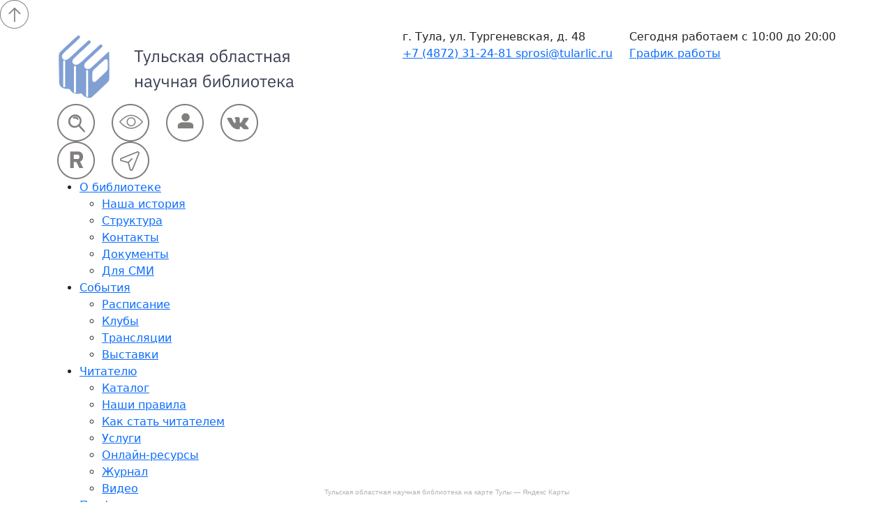

--- FILE ---
content_type: text/html; charset=UTF-8
request_url: https://tulaonb.ru/contacts/
body_size: 9262
content:



<!doctype html>
<html lang="ru">
<head>
	<title>
        Контакты    </title>
	<meta http-equiv="Content-Type" content="text/html; charset=UTF-8" />
<link href="https://cdn.jsdelivr.net/npm/bootstrap@5.0.2/dist/css/bootstrap.min.css" type="text/css"  rel="stylesheet" />
<link href="//cdn.jsdelivr.net/npm/slick-carousel@1.8.1/slick/slick.css" type="text/css"  rel="stylesheet" />
<link href="/bitrix/cache/css/s8/tulaonb/template_83a7dd31e0d4add587475ad15c6e9c9d/template_83a7dd31e0d4add587475ad15c6e9c9d_v1.css?1766722479106201" type="text/css"  data-template-style="true" rel="stylesheet" />
<script type="text/javascript">if(!window.BX)window.BX={};if(!window.BX.message)window.BX.message=function(mess){if(typeof mess==='object'){for(let i in mess) {BX.message[i]=mess[i];} return true;}};</script>
<script type="text/javascript">(window.BX||top.BX).message({'JS_CORE_LOADING':'Загрузка...','JS_CORE_NO_DATA':'- Нет данных -','JS_CORE_WINDOW_CLOSE':'Закрыть','JS_CORE_WINDOW_EXPAND':'Развернуть','JS_CORE_WINDOW_NARROW':'Свернуть в окно','JS_CORE_WINDOW_SAVE':'Сохранить','JS_CORE_WINDOW_CANCEL':'Отменить','JS_CORE_WINDOW_CONTINUE':'Продолжить','JS_CORE_H':'ч','JS_CORE_M':'м','JS_CORE_S':'с','JSADM_AI_HIDE_EXTRA':'Скрыть лишние','JSADM_AI_ALL_NOTIF':'Показать все','JSADM_AUTH_REQ':'Требуется авторизация!','JS_CORE_WINDOW_AUTH':'Войти','JS_CORE_IMAGE_FULL':'Полный размер'});</script>

<script type="text/javascript" src="/bitrix/js/main/core/core.js?1674475592488191"></script>

<script>BX.setJSList(['/bitrix/js/main/core/core_ajax.js','/bitrix/js/main/core/core_promise.js','/bitrix/js/main/polyfill/promise/js/promise.js','/bitrix/js/main/loadext/loadext.js','/bitrix/js/main/loadext/extension.js','/bitrix/js/main/polyfill/promise/js/promise.js','/bitrix/js/main/polyfill/find/js/find.js','/bitrix/js/main/polyfill/includes/js/includes.js','/bitrix/js/main/polyfill/matches/js/matches.js','/bitrix/js/ui/polyfill/closest/js/closest.js','/bitrix/js/main/polyfill/fill/main.polyfill.fill.js','/bitrix/js/main/polyfill/find/js/find.js','/bitrix/js/main/polyfill/matches/js/matches.js','/bitrix/js/main/polyfill/core/dist/polyfill.bundle.js','/bitrix/js/main/core/core.js','/bitrix/js/main/polyfill/intersectionobserver/js/intersectionobserver.js','/bitrix/js/main/lazyload/dist/lazyload.bundle.js','/bitrix/js/main/polyfill/core/dist/polyfill.bundle.js','/bitrix/js/main/parambag/dist/parambag.bundle.js']);
BX.setCSSList(['/bitrix/js/main/lazyload/dist/lazyload.bundle.css','/bitrix/js/main/parambag/dist/parambag.bundle.css']);</script>
<script type="text/javascript">(window.BX||top.BX).message({'LANGUAGE_ID':'ru','FORMAT_DATE':'DD.MM.YYYY','FORMAT_DATETIME':'DD.MM.YYYY HH:MI:SS','COOKIE_PREFIX':'BITRIX_SM','SERVER_TZ_OFFSET':'10800','UTF_MODE':'Y','SITE_ID':'s8','SITE_DIR':'/','USER_ID':'','SERVER_TIME':'1768823036','USER_TZ_OFFSET':'0','USER_TZ_AUTO':'Y','bitrix_sessid':'b79aa6b0b0892492fd5da03880c395ea'});</script>


<script type="text/javascript" src="https://cdn.jsdelivr.net/npm/bootstrap@5.0.2/dist/js/bootstrap.bundle.min.js"></script>
<script type="text/javascript">BX.setCSSList(['/local/templates/tulaonb/css/style.css','/local/templates/tulaonb/css/select.css','/local/templates/tulaonb/css/custom.css','/local/templates/tulaonb/css/style-sm.css','/local/templates/tulaonb/components/bitrix/search.page/search/style.css','/local/templates/tulaonb/components/bitrix/search.page/search-exah/style.css']);</script>
<link rel="shortcut icon" href="/favicon.svg">
<meta charset="utf-8">
<meta name="viewport" content="width=device-width, initial-scale=1.0">
<meta http-equiv="X-UA-Compatible" content="IE=edge">
<meta name="proculture-verification" content="95ff1248f0c5e2720a056619ad79356b" />



<script type="text/javascript" src="/local/templates/tulaonb/js/jquery.js?172546842795957"></script>
<script type="text/javascript" src="/local/templates/tulaonb/components/bitrix/search.page/search/script.js?1666877185409"></script>
<script type="text/javascript" src="/local/templates/tulaonb/components/bitrix/search.page/search-exah/script.js?1676402123221"></script>
<script type="text/javascript">var _ba = _ba || []; _ba.push(["aid", "cce5eef3dbdc5132fe20a7eea8c47e0e"]); _ba.push(["host", "tulaonb.ru"]); (function() {var ba = document.createElement("script"); ba.type = "text/javascript"; ba.async = true;ba.src = (document.location.protocol == "https:" ? "https://" : "http://") + "bitrix.info/ba.js";var s = document.getElementsByTagName("script")[0];s.parentNode.insertBefore(ba, s);})();</script>



<!-- Yandex.Metrika counter -->
<script type="text/javascript">
   (function(m,e,t,r,i,k,a){m[i]=m[i]||function(){(m[i].a=m[i].a||[]).push(arguments)};
   m[i].l=1*new Date();
   for (var j = 0; j < document.scripts.length; j++) {if (document.scripts[j].src === r) { return; }}
   k=e.createElement(t),a=e.getElementsByTagName(t)[0],k.async=1,k.src=r,a.parentNode.insertBefore(k,a)})
   (window, document, "script", "https://mc.yandex.ru/metrika/tag.js", "ym");

   ym(98857653, "init", {
            clickmap:true,
            trackLinks:true,
            accurateTrackBounce:true,
            webvisor:true
        });
		
   ym(99504019, "init", {
        clickmap:true,
        trackLinks:true,
        accurateTrackBounce:true,
        webvisor:true
   });
</script>

<noscript>
	<div>
		<img src="https://mc.yandex.ru/watch/98857653" style="position:absolute; left:-9999px;" alt="" />
		<img src="https://mc.yandex.ru/watch/99504019" style="position:absolute; left:-9999px;" alt="" />
	</div>
</noscript>

</head>

<body>
	
<script async src="https://culturaltracking.ru/static/js/spxl.js?pixelId=21060" data-pixel-id="21060"></script>
	
	<div id="topNubex"><img src="/local/templates/tulaonb/images/up.png" width="41px" height="41px" /></div>
	<div class="d-flex d-lg-none">
		<ul id="mobil-menu">
			<a href="/">
				<li>Главная страница</li>
			</a>
			<a href="#">
				<li>Поиск</li>
			</a>
			<a href="#">
				<li>Специальный режим</li>
			</a>
			<a href="#">
				<li>Личный кабинет</li>
			</a>
			<a href="https://vk.com/tulaonb" target="_blank">
				<li>ВКонтакте</li>
			</a>
		</ul>
	</div>
	<header>
		<div class="container">
			<div class="row">
				<div class="col header_logo">
				<a href="/"><img src="/local/templates/tulaonb/images/header-logo-v2.png"></a>				</div>
				<div class="col-auto padding-top-10 header_info d-none d-lg-block">

					<div class="header__contact">
						<div class="row">
							<div class="col-auto">
								<div class="header__contact-col">
									<div class="header__contact-label">г. Тула, ул. Тургеневская, д. 48</div>
									<div>
										<a class="header__contact-phone" href="tel:+7 (4872) 31-24-81">
											+7 (4872) 31-24-81										</a>
										<a href="mailto:sprosi@tularlic.ru">
											sprosi@tularlic.ru										</a>
									</div>
								</div>
							</div>
							<div class="col-auto">
								<div class="header__contact-col">
									<div class="header__contact-label">
										Сегодня работаем с 10:00 до 20:00									</div>
									<div><a href="#" data-bs-toggle="modal" data-bs-target="#graphic-model">График работы</a></div>
								</div>
							</div>
						</div>
					</div>
				</div>
				<div class="col-xl-4 col-lg-2 header_menu d-flex flex-row-reverse d-none d-lg-flex">
					<div class="row">
						<div class="col-auto social-link"><a href="#search-modal" data-bs-toggle="modal" data-type="search-link-modal" data-bs-target="#search-modal"><img src="/local/templates/tulaonb/images/header_search.png"></a></div>
						<div class="col-auto social-link"><a href="?special_version=Y"><img src="/local/templates/tulaonb/images/header_eyes.png"></a></div>
						<div class="col-auto social-link"><a href="/"><img src="/local/templates/tulaonb/images/header_lk.png"></a></div>
						<div class="col-auto social-link"><a href="https://vk.com/tulaonb" target="_blank"><img src="/local/templates/tulaonb/images/header_vk.png"></a></div>
						<div class="col-auto social-link"><a href="https://rutube.ru/channel/23922760/" target="_blank"><img src="/local/templates/tulaonb/images/footer-social-rutube.png"></a></div>
						<div class="col-auto social-link"><a href="https://t.me/tulaonb" target="_blank"><img src="/local/templates/tulaonb/images/footer-social-tg.png"></a></div>
					</div>
				</div>
				<div class="col-auto mobile-menu d-flex d-lg-none">
					<div class="row">
						<div class="col-auto"><a href="?special_version=Y"><img src="/local/templates/tulaonb/images/header_eyes.png"></a></div>
						<button class="col-auto navigation toggle-hamburger toggle-hamburger__animx" data-bs-toggle="modal"
							data-bs-target="#menu-modal">
							<span>menu toggle</span>
						</button>
					</div>
				</div>
			</div>

			<div class="modal fade" id="graphic-model" tabindex="-1" aria-labelledby="exampleModalLabel" aria-hidden="true">
    <div class="modal-dialog modal-xl">
        <div class="modal-content">
            <div class="modal-header">
                <h5 class="modal-title Mont_Demo" id="exampleModalLabel" style="color:#252543">График работы</h5>
                <button type="button" class="btn-close" data-bs-dismiss="modal" aria-label="Close"></button>
            </div>
            <div class="modal-body">
				<p class='IBM_Plex_Sans' style='color:#252543'><b>пн–пт:</b> Сегодня с 10:00 до 20:00</p><p class='IBM_Plex_Sans' style='color:#252543'><b>сб–вс:</b> с 10:00 до 18:00</p>			</div>
            <div style="display: flex; justify-content: center;">
                <a type="button" style="width: 302px;height: 50px; text-decoration: none; text-align: center;"
                   class="slider_menu-item" data-bs-dismiss="modal" aria-label="Close">Хорошо, спасибо</a>
            </div>
        </div>
    </div>
</div>
		</div>
	</header>
	<div class="header_menu-blue">
		<div class="container">
			<div class="row d-none d-lg-flex">


				

<div class="col-12">
<div class="main-menu">
    <ul class="main-menu__ul">

	
	
        
					<li class="main-menu__parent"><a href="javascript:void(0);" class="root-item">О библиотеке</a>
				<ul class="main-menu__sub">
		
	
	
	
	
		
							<li><a href="/history/">Наша история</a></li>
			
		
	
	
	
	
		
							<li><a href="/structure/">Структура</a></li>
			
		
	
	
	
	
		
							<li class="item-selected"><a href="/contacts/">Контакты</a></li>
			
		
	
	
	
	
		
							<li><a href="https://tularlic.ru/about/">Документы</a></li>
			
		
	
	
	
	
		
							<li><a href="/for-press/">Для СМИ</a></li>
			
		
	
	
			</ul></li>	
	
        
					<li class="main-menu__parent"><a href="javascript:void(0);" class="root-item">События</a>
				<ul class="main-menu__sub">
		
	
	
	
	
		
							<li><a href="/events/schedule/">Расписание</a></li>
			
		
	
	
	
	
		
							<li><a href="/clubs/">Клубы</a></li>
			
		
	
	
	
	
		
							<li><a href="/video/">Трансляции</a></li>
			
		
	
	
	
	
		
							<li><a href="/events/exhibitions/">Выставки</a></li>
			
		
	
	
			</ul></li>	
	
        
					<li class="main-menu__parent"><a href="/for-reader/" class="root-item">Читателю</a>
				<ul class="main-menu__sub">
		
	
	
	
	
		
							<li><a href="http://opac.tularlic.ru/wlib/">Каталог</a></li>
			
		
	
	
	
	
		
							<li><a href="/for-reader/our-rules/">Наши правила</a></li>
			
		
	
	
	
	
		
							<li><a href="/for-reader/">Как стать читателем</a></li>
			
		
	
	
	
	
		
							<li><a href="/for-reader/services/">Услуги</a></li>
			
		
	
	
	
	
		
							<li><a href="/online-resources/">Онлайн-ресурсы</a></li>
			
		
	
	
	
	
		
							<li><a href="/journal/">Журнал</a></li>
			
		
	
	
	
	
		
							<li><a href="/for-reader/video/">Видео</a></li>
			
		
	
	
			</ul></li>	
	
        
					<li class="main-menu__parent"><a href="javascript:void(0);" class="root-item">Профессионалу</a>
				<ul class="main-menu__sub">
		
	
	
	
	
		
							<li><a href="/professional/publisher/">Издателю</a></li>
			
		
	
	
	
	
		
							<li><a href="/professional/librarian/">Библиотекарю</a></li>
			
		
	
	
	
	
		
							<li><a href="/professional/researcher/">Исследователю</a></li>
			
		
	
	
			</ul></li>	
	
        
					<li class="main-menu__parent"><a href="/local-history/" class="root-item">Краеведение</a>
				<ul class="main-menu__sub">
		
	
	
	
	
		
							<li><a href="/bibliograf/">Библиография</a></li>
			
		
	
	
	
	
		
							<li><a href="/events-and-people/">События и люди</a></li>
			
		
	
	
	
	
		
							<li><a href="/projects/">Проекты</a></li>
			
		
	
	

	</ul></li>
</ul></div></div>

			</div>
			<div class="row d-flex d-lg-none justify-content-between">
				<div class="col-auto col-lg-4">
					<a href="/virtualhelpservices/">
						<div class="slider_menu-item">
							<img src="/local/templates/tulaonb/images/slider_support.png">
							<span>Справочная</span>
						</div>
					</a>
				</div>
				<div class="col-auto col-lg-4">
					<a href="https://tulaonb.ru/events/schedule/">
						<div class="slider_menu-item">
							<img src="/local/templates/tulaonb/images/slider_calendar.png">
							<span>События</span>
						</div>
					</a>
				</div>
				<div class="col-auto col-lg-4">
					<a href="#search-modal" data-bs-toggle="modal" data-bs-target="#search-modal">
						<div class="slider_menu-item">
							<img src="/local/templates/tulaonb/images/slider_search.png">
							<span>Поиск</span>
						</div>
					</a>
				</div>
			</div>

		</div>
	</div>
	<style>
		@media(max-width:1200px) {
			header {
				height: 131px;
			}

			.social-link {
				margin-bottom: 10px;
			}
		}
	</style>

	
	<div class="main-block"><div class="container">
	<div class="row">
		<div class="col-12">
			<div class="breadcrumbs Mont_Demo">
				<p><a href="/about/">О БИБЛИОТЕКЕ</a></p>
				<p><a href="/contacts/">КОНТАКТЫ</a></p>
			</div>
		</div>
	</div>
	<div class="row block-info">
		<div class="col-md-3 col-sm-12 col-12">
			<p class="contacts-adress Mont_Demo">АДРЕС</p>
			<p class="contacts-adress-small IBM_Plex_Sans">г. Тула, ул. Тургеневская, д. 48</p>
			<p class="contacts-adress Mont_Demo">Телефон</p>
		<p class="contacts-adress-small IBM_Plex_Sans"><a href="tel:+7 (4872) 31-24-81">
											+7 (4872) 31-24-81										</a></p>
			<p class="contacts-adress Mont_Demo">EMAIL</p>
			<p class="contacts-adress-small IBM_Plex_Sans"><a href="mailto:sprosi@tularlic.ru">
											sprosi@tularlic.ru										</a></p>
			<p class="contacts-adress Mont_Demo">Часы работы</p>
											<p class="contacts-adress-small work-time IBM_Plex_Sans"><span>пн–пт</span>с 10:00 до 20:00</p>
											<p class="contacts-adress-small work-time IBM_Plex_Sans"><span>сб–вс</span>с 10:00 до 18:00</p>
			
			<p class="contacts-adress-small work-time IBM_Plex_Sans">Санитарный день – последняя среда месяца</p>

		</div>
				<div class="col-lg-4 col-sm-12 col-12 map-block-wrap">
			<div class="map-block" >

				<iframe 
					src="https://yandex.ru/map-widget/v1/?um=constructor%3A59e2fd23db5839901c374268f28a88b83c72df225d4a5f53193bdd637290a2ba&amp;source=constructor"
					width="100%" height="800px" frameborder="0"></iframe>


			</div>
		</div>
		<div class=" col-lg-4 col-sm-12 col-12 map-block-wrap">
			<div class="map-block otziv" >
			<iframe style="width:100%;height:100%;border:1px solid #e6e6e6;border-radius:8px;box-sizing:border-box" src="https://yandex.ru/maps-reviews-widget/1087030879?comments"></iframe><a href="https://yandex.ru/maps/org/tulskaya_oblastnaya_nauchnaya_biblioteka/1087030879/" target="_blank" style="box-sizing:border-box;text-decoration:none;color:#b3b3b3;font-size:10px;font-family:YS Text,sans-serif;padding:0 20px;position:absolute;bottom:8px;width:100%;text-align:center;left:0;overflow:hidden;text-overflow:ellipsis;display:block;max-height:14px;white-space:nowrap;padding:0 16px;box-sizing:border-box">Тульская областная научная библиотека на карте Тулы — Яндекс Карты</a>
		</div>
			</div>
</div>


</div>
<footer>
    <div class="container">
        <div class="row justify-content-center d-xs-flex d-sm-none">
            <div class="col-auto">
                <a href="/"><img src="/local/templates/tulaonb/images/header-logo-v2.png" class="footer_logo"></a>
                <div><img class="logo-nac" src="/local/templates/tulaonb/images/logo-nac.png"></div>
            </div>
        </div>
        <div class="row">
            <div class="col-12 col-md-3 order-last order-md-first d-none d-sm-block">
                <div>
                    <a href="/"><img src="/local/templates/tulaonb/images/header-logo-v2.png" class="footer_logo"></a>
                    <img class="logo-nac" src="/local/templates/tulaonb/images/logo-nac.png">
                </div>
                <p class="footer_under_logo-text IBM_Plex_Sans">г. Тула, ул. Тургеневская, д. 48</p>
                <p class="footer_under_logo-text IBM_Plex_Sans">
                    <a href="tel:+7 (4872) 31-24-81">
                        +7 (4872) 31-24-81                    </a>
                </p>
                <p class="footer_under_logo-text IBM_Plex_Sans">
                    <a href="mailto:sprosi@tularlic.ru">
                        sprosi@tularlic.ru                    </a>
                </p>
                <!-- Теперь выводим сгруппированный график в таблицу -->
                <table>
                                                                    <tr>
                            <td class="IBM_Plex_Sans first-col">пн–пт</td>
                            <td class="IBM_Plex_Sans">с 10:00 до 20:00</td>
                        </tr>
                                                                    <tr>
                            <td class="IBM_Plex_Sans first-col">сб–вс</td>
                            <td class="IBM_Plex_Sans">с 10:00 до 18:00</td>
                        </tr>
                                    </table>
                <div class="col-auto social_link"><a href="https://vk.com/tulaonb" target="_blank"><img src="/local/templates/tulaonb/images/header_vk.png"></a></div>
                <div class="col-auto social_link"><a href="https://rutube.ru/channel/23922760/" target="_blank"><img src="/local/templates/tulaonb/images/footer-social-rutube.png"></a></div>
                <div class="col-auto social_link"><a href="https://t.me/tulaonb" target="_blank"><img src="/local/templates/tulaonb/images/footer-social-tg.png"></a></div>

                            </div>
            <div class="col-12 col-md-9 order-first order-md-last">
                <div class="blue_block row d-none d-sm-flex">
                    <div class="col">
                        <p class="col-title Mont_Demo">О БИБЛИОТЕКЕ</p>
                        <ul class="IBM_Plex_Sans footer_list">
                            <li><a href="/history/">Наша история</a></li>
                            <li><a href="/structure/">Структура</a></li>
                            <li><a href="/contacts/">Контакты</a></li>
                            <li><a href="https://tularlic.ru/about/" target="_blank">Документы</a></li>
                            <li><a href="/for-press/">Для СМИ</a></li>
                        </ul>
                    </div>
                    <div class="col">
                        <p class="col-title Mont_Demo">СОБЫТИЯ</p>
                        <ul class="IBM_Plex_Sans footer_list">
                            <li><a href="/events/schedule/">Расписание</a></li>
                            <li><a href="/clubs/">Клубы</a></li>
                            <li><a href="/video/">Трансляции</a></li>
                            <li><a href="/events/exhibitions/">Выставки</a></li>
                        </ul>
                    </div>
                    <div class="col">
                        <p class="col-title Mont_Demo">ЧИТАТЕЛЮ</p>
                        <ul class="IBM_Plex_Sans footer_list">
                            <li><a href="http://opac.tularlic.ru/wlib/ ">Каталог</a></li>
                            <li><a href="/for-reader/our-rules/">Наши правила</a></li>
                            <li><a href="/for-reader/">Как стать читателем</a></li>
                            <li><a href="/for-reader/services">Услуги</a></li>
                            <li><a href="/online-resources/">Онлайн-ресурсы</a></li>
                            <li><a href="/journal/">Журнал</a></li>
                            <li><a href="/for-reader/video/">Видео</a></li>
                        </ul>
                    </div>
                    <div class="col">
                        <p class="col-title Mont_Demo">ПРОФЕССИОНАЛУ</p>
                        <ul class="IBM_Plex_Sans footer_list">
                            <li><a href="/professional/publisher/">Издателю</a></li>
                            <li><a href="/professional/librarian/">Библиотекарю</a></li>
                            <li><a href="/professional/researcher/">Исследователю</a></li>
                        </ul>
                    </div>
                    <div class="col">
                        <p class="col-title Mont_Demo">КРАЕВЕДЕНИЕ</p>
                        <ul class="IBM_Plex_Sans footer_list">
                            <li><a href="/bibliograf/">Библиография</a></li>
                            <li><a href="/events-and-people/">События и люди</a></li>
                            <li><a href="/projects/">Проекты</a></li>
                        </ul>
                    </div>
                </div>
                    <div class="blue_block row d-xs-flex d-sm-none">
                        <p class="footer_under_logo-text IBM_Plex_Sans">г. Тула, ул. Тургеневская, д. 48</p>
                        <p class="footer_under_logo-text IBM_Plex_Sans">
                        <a href="tel:+7 (4872) 31-24-81">
                            +7 (4872) 31-24-81                        </a>
                    </p>
                    <p class="footer_under_logo-text IBM_Plex_Sans">
                        <a href="mailto:sprosi@tularlic.ru">
                            sprosi@tularlic.ru                        </a>
                    </p>

                    <!-- Теперь выводим сгруппированный график в таблицу -->
                    <table>
                                                                                <tr>
                                <td class="IBM_Plex_Sans first-col">пн–пт</td>
                                <td class="IBM_Plex_Sans">с 10:00 до 20:00</td>
                            </tr>
                                                                                <tr>
                                <td class="IBM_Plex_Sans first-col">сб–вс</td>
                                <td class="IBM_Plex_Sans">с 10:00 до 18:00</td>
                            </tr>
                                            </table>
                    <div class="container">
                        <div class="row justify-content-center">
                            
                            <div class="col-auto social_link"><a href="https://vk.com/tulaonb" target="_blank"><img src="/local/templates/tulaonb/images/header_vk.png"></a></div>
                            <div class="col-auto social_link"><a href="https://www.youtube.com/c/tularlic" target="_blank"><img src="/local/templates/tulaonb/images/footer-social-youtube.png"></a></div>
                            <div class="col-auto social_link"><a href="https://rutube.ru/channel/23922760/" target="_blank"><img src="/local/templates/tulaonb/images/footer-social-rutube.png"></a></div>
                            <div class="col-auto social_link"><a href="https://t.me/tulaonb" target="_blank"><img src="/local/templates/tulaonb/images/footer-social-tg.png"></a></div>
                                                    </div>
                    </div>
                </div>
            </div>
        </div>
        <div class="row">
            <div class="col-12 d-flex flex-row-reverse copyright IBM_Plex_Sans">
                © ГУК ТО «Региональный<br class="d-xs-flex d-sm-none"> библиотечно-информационный комплекс»<br class="d-xs-flex d-sm-none"> 2026            </div>
        </div>
    </div>
</footer>


<link rel="stylesheet" type="text/css" href="/local/templates/tulaonb/css/jquery-ui.min.css">
<link rel="stylesheet" type="text/css" href="/local/templates/tulaonb/css/jquery-ui.structure.min.css">
<link rel="stylesheet" type="text/css" href="/local/templates/tulaonb/css/jquery-ui.theme.min.css">
<link rel="stylesheet" type="text/css" href="/local/templates/tulaonb/css/bootstrap-side-modals.css">
<link rel="stylesheet" type="text/css" href="/local/templates/tulaonb/css/search-page.css">

<script src="/local/templates/tulaonb/js/jquery-ui.min.js"></script>
<script src="/local/templates/tulaonb/js/jquery.ui.touch-punch.min.js"></script>



<div class="modal fade one_person clubs" id="search-modal" tabindex="-1" aria-labelledby="exhibitions-detail-label" aria-hidden="true">
    <div class="modal-dialog modal-xl">
        <div class="modal-content-wrap">
            <div class="modal-header-draggable"></div>
            <div class="modal-content">
                <div class="modal-header">
                    <h5 class="modal-title Mont_Demo" id="exhibitions-detail-label">Поиск</h5>
                    <button type="button" class="btn-close" data-bs-dismiss="modal" aria-label="Close"></button>
                </div>
                <div class="modal-body">
                    <div id="comp_b1f53716f36c0bbc0a502c885d6630ec">
<div class="search-page__wrap">

<div class="search-page__content">

    <div class="search-page__title">ПОИСК:</div>

    <div class="search-page__inner">


        
<form action="" method="get"><input type="hidden" name="bxajaxid" id="bxajaxid_b1f53716f36c0bbc0a502c885d6630ec_8BACKi" value="b1f53716f36c0bbc0a502c885d6630ec" /><input type="hidden" name="AJAX_CALL" value="Y" /><script type="text/javascript">
function _processform_8BACKi(){
	if (BX('bxajaxid_b1f53716f36c0bbc0a502c885d6630ec_8BACKi'))
	{
		var obForm = BX('bxajaxid_b1f53716f36c0bbc0a502c885d6630ec_8BACKi').form;
		BX.bind(obForm, 'submit', function() {BX.ajax.submitComponentForm(this, 'comp_b1f53716f36c0bbc0a502c885d6630ec', true)});
	}
	BX.removeCustomEvent('onAjaxSuccess', _processform_8BACKi);
}
if (BX('bxajaxid_b1f53716f36c0bbc0a502c885d6630ec_8BACKi'))
	_processform_8BACKi();
else
	BX.addCustomEvent('onAjaxSuccess', _processform_8BACKi);
</script>
            <div class="search-page__form">
                <div class="search-page__form-input">
                    <input type="text" name="q" value="" size="40" placeholder="Например: монография по истории родного края" />
                    <input type="submit" value=" " />
                </div>
                <div class="search-page__form-region">
                    <div class="search-page__form-region-item is-active" data-id="all">весь сайт</div>
                    <div class="search-page__form-region-item " data-id="journal">электронный журнал</div>
                </div>
                <input type="hidden" name="region" value="all" />
            </div>
            <input type="hidden" name="how" value="r" />
        </form>


                            
    </div>
</div>
</div>

</div>                </div>
                <div class="modal-footer"></div>
            </div>
        </div>
    </div>
</div>

<script>
    $(document).ready(function(){

        (function(){

            var myModalEl = document.getElementById('search-modal')

            //myModal.show();

            var myModal = bootstrap.Modal.getInstance(myModalEl);
            if( !myModal ) {
                myModal = new bootstrap.Modal(myModalEl);
            }

            myModalEl.addEventListener('hidden.bs.modal', function (event) {
                $("#search-modal .modal-content-wrap").css({'left': '', 'top': ''});
            })

            $("#search-modal .modal-content-wrap").draggable({
                axis: "y",
                handle: ".modal-header-draggable",
                drag: function( event, ui ) {
                    //console.log('ui.position.left: ' + ui.position.left);
                    //console.log('ui.position.top: ' + ui.position.top);

                    if( ui.position.top < 0 ) {
                        return false;
                    }

                    if( ui.position.top >= 100 ) {
                        //$("#search-modal").hide();
                        var myModal21 = bootstrap.Modal.getInstance(myModalEl);
                        myModal21.hide();
                    }

                    //console.log('ui.offset.left: ' + ui.offset.left);
                    //console.log('ui.offset.top: ' + ui.offset.top);

                },
                stop: function( event, ui ) {
                    if( ui.position.top < 100 ) {
                        $("#search-modal .modal-content-wrap").css({'top': 0});
                    }
                }
            });


            $(window).resize(function(){
                resizeAction();
            });

            resizeAction();

            function resizeAction()
            {
                let width = window.innerWidth;
                if(width < 576) {
                    $('#search-modal').addClass('modal-bottom');
                }
                else {
                    $('#search-modal').removeClass('modal-bottom');
                }
                return false;
            }

        })();

    });
</script>

<link rel="stylesheet" type="text/css" href="/local/templates/tulaonb/css/mobile-menu.css">

<div class="modal fade one_person clubs" id="menu-modal" tabindex="-1" aria-labelledby="exhibitions-detail-label" aria-hidden="true">
    <div class="modal-dialog modal-xl">
        <div class="modal-content-wrap">
            <div class="modal-header-draggable"></div>
            <div class="modal-content">
                <div class="modal-header">
                    <h5 class="modal-title Mont_Demo">Меню</h5>
                    <button type="button" class="btn-close" data-bs-dismiss="modal" aria-label="Close"></button>
                </div>
                <div class="modal-body">

                    


<div class="mobile-menu__block">
    <ul class="mobile-menu__ul">

	
	
        
					<li class="mobile-menu__parent"><a href="javascript:void(0);" class="root-item">О библиотеке</a>
				<ul class="mobile-menu__sub">
		
	
	
	
	
		
							<li><a href="/history/">Наша история</a></li>
			
		
	
	
	
	
		
							<li><a href="/structure/">Структура</a></li>
			
		
	
	
	
	
		
							<li class="item-selected"><a href="/contacts/">Контакты</a></li>
			
		
	
	
	
	
		
							<li><a href="https://tularlic.ru/about/">Документы</a></li>
			
		
	
	
	
	
		
							<li><a href="/for-press/">Для СМИ</a></li>
			
		
	
	
			</ul></li>	
	
        
					<li class="mobile-menu__parent"><a href="javascript:void(0);" class="root-item">События</a>
				<ul class="mobile-menu__sub">
		
	
	
	
	
		
							<li><a href="/events/schedule/">Расписание</a></li>
			
		
	
	
	
	
		
							<li><a href="/clubs/">Клубы</a></li>
			
		
	
	
	
	
		
							<li><a href="/video/">Трансляции</a></li>
			
		
	
	
	
	
		
							<li><a href="/events/exhibitions/">Выставки</a></li>
			
		
	
	
			</ul></li>	
	
        
					<li class="mobile-menu__parent"><a href="/for-reader/" class="root-item">Читателю</a>
				<ul class="mobile-menu__sub">
		
	
	
	
	
		
							<li><a href="http://opac.tularlic.ru/wlib/">Каталог</a></li>
			
		
	
	
	
	
		
							<li><a href="/for-reader/our-rules/">Наши правила</a></li>
			
		
	
	
	
	
		
							<li><a href="/for-reader/">Как стать читателем</a></li>
			
		
	
	
	
	
		
							<li><a href="/for-reader/services/">Услуги</a></li>
			
		
	
	
	
	
		
							<li><a href="/online-resources/">Онлайн-ресурсы</a></li>
			
		
	
	
	
	
		
							<li><a href="/journal/">Журнал</a></li>
			
		
	
	
	
	
		
							<li><a href="/for-reader/video/">Видео</a></li>
			
		
	
	
			</ul></li>	
	
        
					<li class="mobile-menu__parent"><a href="javascript:void(0);" class="root-item">Профессионалу</a>
				<ul class="mobile-menu__sub">
		
	
	
	
	
		
							<li><a href="/professional/publisher/">Издателю</a></li>
			
		
	
	
	
	
		
							<li><a href="/professional/librarian/">Библиотекарю</a></li>
			
		
	
	
	
	
		
							<li><a href="/professional/researcher/">Исследователю</a></li>
			
		
	
	
			</ul></li>	
	
        
					<li class="mobile-menu__parent"><a href="/local-history/" class="root-item">Краеведение</a>
				<ul class="mobile-menu__sub">
		
	
	
	
	
		
							<li><a href="/bibliograf/">Библиография</a></li>
			
		
	
	
	
	
		
							<li><a href="/events-and-people/">События и люди</a></li>
			
		
	
	
	
	
		
							<li><a href="/projects/">Проекты</a></li>
			
		
	
	

	</ul></li>
</ul></div>

                </div>
                <div class="modal-footer"></div>
            </div>
        </div>
    </div>
</div>


<script>
    $(document).ready(function(){

        (function(){

            var myModal = new bootstrap.Modal(document.getElementById('menu-modal'));
            //myModal.show();

            var myModalEl = document.getElementById('menu-modal')

            myModalEl.addEventListener('hidden.bs.modal', function (event) {
                $("#menu-modal .modal-content-wrap").css({'left': '', 'top': ''});
            })

            $("#menu-modal .modal-content-wrap").draggable({
                axis: "y",
                handle: ".modal-header-draggable",
                drag: function( event, ui ) {
                    //console.log('ui.position.left: ' + ui.position.left);
                    //console.log('ui.position.top: ' + ui.position.top);

                    if( ui.position.top < 0 ) {
                        return false;
                    }

                    if( ui.position.top >= 100 ) {
                        //$("#search-modal").hide();
                        myModal.hide();
                    }

                    //console.log('ui.offset.left: ' + ui.offset.left);
                    //console.log('ui.offset.top: ' + ui.offset.top);

                },
                stop: function( event, ui ) {
                    if( ui.position.top < 100 ) {
                        $("#menu-modal .modal-content-wrap").css({'top': 0});
                    }
                }
            });


            $(window).resize(function(){
                resizeAction();
            });

            resizeAction();

            function resizeAction()
            {
                let width = window.innerWidth;
                if(width < 576) {
                    $('#menu-modal').addClass('modal-bottom');
                }
                else {
                    $('#menu-modal').removeClass('modal-bottom');
                }
                return false;
            }

        })();

    });
</script>

<link rel="stylesheet" type="text/css" href="/local/templates/tulaonb/css/jquery-ui.min.css">
<link rel="stylesheet" type="text/css" href="/local/templates/tulaonb/css/jquery-ui.structure.min.css">
<link rel="stylesheet" type="text/css" href="/local/templates/tulaonb/css/jquery-ui.theme.min.css">
<link rel="stylesheet" type="text/css" href="/local/templates/tulaonb/css/bootstrap-side-modals.css">
<link rel="stylesheet" type="text/css" href="/local/templates/tulaonb/css/search-page.css">

<script src="/local/templates/tulaonb/js/jquery-ui.min.js"></script>
<script src="/local/templates/tulaonb/js/jquery.ui.touch-punch.min.js"></script>


<div class="modal fade one_person clubs" id="search-modal-exah" tabindex="-1" aria-labelledby="exhibitions-detail-label" aria-hidden="true">
    <div class="modal-dialog modal-xl">
        <div class="modal-content-wrap">
            <div class="modal-header-draggable"></div>
            <div class="modal-content">
                <div class="modal-header">
                    <h5 class="modal-title Mont_Demo" id="exhibitions-detail-label">Поиск</h5>
                    <button type="button" class="btn-close" data-bs-dismiss="modal" aria-label="Close"></button>
                </div>
                <div class="modal-body">
                    <div id="comp_760e23067c7a74d26b3248f3b577cbb4">
<div class="search-page__wrap">

<div class="search-page__content">

    <div class="search-page__title">ПОИСК:</div>

    <div class="search-page__inner">


  
<form action="" method="get"><input type="hidden" name="bxajaxid" id="bxajaxid_760e23067c7a74d26b3248f3b577cbb4_Ar8Szp" value="760e23067c7a74d26b3248f3b577cbb4" /><input type="hidden" name="AJAX_CALL" value="Y" /><script type="text/javascript">
function _processform_Ar8Szp(){
	if (BX('bxajaxid_760e23067c7a74d26b3248f3b577cbb4_Ar8Szp'))
	{
		var obForm = BX('bxajaxid_760e23067c7a74d26b3248f3b577cbb4_Ar8Szp').form;
		BX.bind(obForm, 'submit', function() {BX.ajax.submitComponentForm(this, 'comp_760e23067c7a74d26b3248f3b577cbb4', true)});
	}
	BX.removeCustomEvent('onAjaxSuccess', _processform_Ar8Szp);
}
if (BX('bxajaxid_760e23067c7a74d26b3248f3b577cbb4_Ar8Szp'))
	_processform_Ar8Szp();
else
	BX.addCustomEvent('onAjaxSuccess', _processform_Ar8Szp);
</script>
            <div class="search-page__form">
                <div class="search-page__form-input">
                    <input type="text" name="q" value="" size="40" placeholder="Например: монография по истории родного края" />
                    <input type="submit" value=" " />
                </div>
                <input type="hidden" name="region" value="" />
            </div>
            <input type="hidden" name="how" value="r" />
        </form>

                
    </div>
</div>
</div>

</div>                </div>
                <div class="modal-footer"></div>
            </div>
        </div>
    </div>
</div>

<script>
    $(document).ready(function(){

        (function(){

            var myModalEl = document.getElementById('search-modal-exah')

            //myModal.show();

            var myModal = bootstrap.Modal.getInstance(myModalEl);
            if( !myModal ) {
                myModal = new bootstrap.Modal(myModalEl);
            }

            myModalEl.addEventListener('hidden.bs.modal', function (event) {
                $("#search-modal-exah .modal-content-wrap").css({'left': '', 'top': ''});
            })

            $("#search-modal-exah .modal-content-wrap").draggable({
                axis: "y",
                handle: ".modal-header-draggable",
                drag: function( event, ui ) {
                    //console.log('ui.position.left: ' + ui.position.left);
                    //console.log('ui.position.top: ' + ui.position.top);

                    if( ui.position.top < 0 ) {
                        return false;
                    }

                    if( ui.position.top >= 100 ) {
                        //$("#search-modal-exah").hide();
                        var myModal21 = bootstrap.Modal.getInstance(myModalEl);
                        myModal21.hide();
                    }

                    //console.log('ui.offset.left: ' + ui.offset.left);
                    //console.log('ui.offset.top: ' + ui.offset.top);

                },
                stop: function( event, ui ) {
                    if( ui.position.top < 100 ) {
                        $("#search-modal-exah .modal-content-wrap").css({'top': 0});
                    }
                }
            });


            $(window).resize(function(){
                resizeAction();
            });

            resizeAction();

            function resizeAction()
            {
                let width = window.innerWidth;
                if(width < 576) {
                    $('#search-modal-exah').addClass('modal-bottom');
                }
                else {
                    $('#search-modal-exah').removeClass('modal-bottom');
                }
                return false;
            }

        })();

    });
</script>

<script type="text/javascript" src="//cdn.jsdelivr.net/npm/slick-carousel@1.8.1/slick/slick.min.js"></script>
<script type="text/javascript" src="/local/templates/tulaonb/js/script.js"></script>
<script type="text/javascript" src="/local/templates/tulaonb/js/select.js"></script>

</body>

</html>


--- FILE ---
content_type: text/html; charset=utf-8
request_url: https://yandex.ru/maps-reviews-widget/1087030879?comments
body_size: 3636
content:
<!doctype html><html data-reactroot=""><head><script nonce="54oDAWw/WtA+bJT/WtlZYg==">(function(m,e,t,r,i,k,a){m[i]=m[i]||function(){(m[i].a=m[i].a||[]).push(arguments)};m[i].l=1*new Date();k=e.createElement(t),a=e.getElementsByTagName(t)[0],k.async=1,k.src=r,a.parentNode.insertBefore(k,a)})(window, document, "script", "https://mc.yandex.ru/metrika/tag.js", "ym");ym(57020224, "init", {clickmap:true,trackLinks:true,accurateTrackBounce:true});</script><meta charSet="utf-8"/><meta name="robots" content="noindex"/><title>Org Badge</title><meta name="viewport" content="width=device-width,minimum-scale=1.0"/><link rel="canonical" href="https://yandex.ru/maps/org/tulskaya_oblastnaya_nauchnaya_biblioteka/1087030879/reviews"/><style nonce="54oDAWw/WtA+bJT/WtlZYg==">@font-face{font-family:YS Text;src:url(https://yastatic.net/islands/_/bIx8jOfCEfR-mECoDUEZywDBuHA.woff) format("woff");font-weight:400}@font-face{font-family:YS Text;src:url(https://yastatic.net/islands/_/SmqPmIMEXrW4lOY8QrhTUVDbrro.woff) format("woff");font-weight:500}*{font-family:YS Text,sans-serif;margin:0;padding:0;text-decoration:none;list-style:none}body,html{width:100%;height:100%}body{font-size:14px;background:#f3f1ed;overflow:hidden}#root,.logo{height:100%}.logo{display:block;width:100%;object-fit:contain;object-position:center}.badge{-moz-box-sizing:border-box;box-sizing:border-box;min-width:300px;max-width:760px;height:100vh;padding:20px 20px 32px;display:-webkit-box;display:-webkit-flex;display:flex;-webkit-box-orient:vertical;-webkit-box-direction:normal;-webkit-flex-direction:column;flex-direction:column;border-radius:8px}.mini-badge{position:relative;-webkit-box-flex:0;-webkit-flex:none;flex:none}.mini-badge__org-name{display:block;margin-right:110px;white-space:nowrap;overflow:hidden;text-overflow:ellipsis;font-size:20px;text-decoration:none;margin-bottom:12px;line-height:23px}.mini-badge__logo{opacity:.5;position:absolute;top:6px;right:0;width:92px;height:14px}.mini-badge__logo:hover{opacity:1}.mini-badge__rating-info{display:-webkit-box;display:-webkit-flex;display:flex;-webkit-box-align:center;-webkit-align-items:center;align-items:center;margin-bottom:16px}.mini-badge__stars-count{font-size:48px;margin-right:12px;line-height:56px}.mini-badge__stars{margin-bottom:8px}.mini-badge__rating{font-size:14px}.stars-list{display:-webkit-box;display:-webkit-flex;display:flex;-webkit-box-pack:justify;-webkit-justify-content:space-between;justify-content:space-between;width:88px}.stars-list__star{width:16px;height:16px}.mini-badge{display:block;-moz-box-sizing:border-box;box-sizing:border-box}.mini-badge__wrapper{margin:auto}.mini-badge__stars{width:88px}.mini-badge__org-name{font-weight:500}.badge{background:#fff}.badge,.mini-badge,.mini-badge__org-name{color:#000}.stars-list__star{background:url(https://yastatic.net/s3/front-maps-static/maps-front-org-badge-api/22/out/assets/_/178df0f18f6025c2e764130c7d1ac463.svg) no-repeat 50%/cover}.stars-list__star._half{background-image:url(https://yastatic.net/s3/front-maps-static/maps-front-org-badge-api/22/out/assets/_/a53d90b8e3365aa721fcf6939fa3f81a.svg)}.stars-list__star._empty{background-image:url(https://yastatic.net/s3/front-maps-static/maps-front-org-badge-api/22/out/assets/_/ee15bab6241eec6618f0f5720fa6daa9.svg)}.logo{background:url(https://yastatic.net/s3/front-maps-static/maps-front-org-badge-api/22/out/assets/_/19f91a9bfe2992c3557394b1b82b934e.svg) no-repeat 50%/contain}.mini-badge__rating{color:#999}.badge__comments{overflow:hidden;margin-bottom:16px}.badge__more-reviews-link{-moz-box-sizing:border-box;box-sizing:border-box;display:inline-block;padding:12px 16px;line-height:16px;border-radius:8px;margin:auto;text-align:center;font-weight:500}.badge__more-reviews-link-wrap{position:relative;text-align:center}.badge__more-reviews-link-wrap:after{position:absolute;content:"";left:0;right:0;top:-16px;-webkit-transform:translateY(-100%);transform:translateY(-100%);height:60px}.comment{padding:24px 0}.comment__header{display:-webkit-box;display:-webkit-flex;display:flex;margin-bottom:16px;height:40px}.comment__photo{height:40px;width:40px;border-radius:100%;margin-right:12px;text-align:center;line-height:40px;font-size:16px;color:#fff}.comment__photo._icon_1{background:#b37db3}.comment__photo._icon_2{background:#f29d61}.comment__photo._icon_3{background:#50c0e6}.comment__photo._icon_4{background:#6ca632}.comment__photo._icon_5{background:#f285aa}.comment__photo._icon_6{background:#8585cc}.comment__photo._icon_7{background:#5798d9}.comment__name{font-size:16px;margin-bottom:2px;font-weight:500;line-height:20px}.comment__date{color:#999;line-height:16px}.comment__stars{margin-bottom:8px}.comment__text{max-height:80px;font-size:16px;line-height:20px;overflow:hidden;position:relative}.comment__read-more{padding:0 40px 0 20px;z-index:1;position:absolute;right:0;bottom:0;text-align:right}.comment__read-more>a{color:#888}.comment{border-bottom:1px solid #f6f6f6}.comment__read-more{background:-webkit-linear-gradient(left,hsla(0,0%,100%,0),#fff 15px);background:linear-gradient(90deg,hsla(0,0%,100%,0) 0,#fff 15px)}.comment__read-more>a{color:#999}.comment__read-more>a:hover{color:grey}.badge__more-reviews-link{color:#198cff;background:#f5f7fa}.badge__more-reviews-link:hover{background:#e9eef3}.badge__more-reviews-link-wrap:after{background:-webkit-gradient(linear,left top,left bottom,from(hsla(0,0%,100%,0)),to(#fff));background:-webkit-linear-gradient(top,hsla(0,0%,100%,0),#fff);background:linear-gradient(180deg,hsla(0,0%,100%,0),#fff)}.badge__form{-moz-box-sizing:border-box;box-sizing:border-box;display:-webkit-box;display:-webkit-flex;display:flex;-webkit-box-align:center;-webkit-align-items:center;align-items:center;-webkit-box-pack:center;-webkit-justify-content:center;justify-content:center;-webkit-flex-wrap:wrap;flex-wrap:wrap;border-radius:6px;padding:6px;-webkit-box-flex:0;-webkit-flex:none;flex:none;font-weight:500}.badge__form-text{margin:6px;font-size:16px;white-space:nowrap}.badge__form._without-comments{margin-bottom:56px}.badge__link-to-map{margin:6px;padding:12px 16px;line-height:16px;border-radius:8px;-webkit-transition:background-color .1s ease-out;transition:background-color .1s ease-out}.badge__form{background:#f6f6f6}.badge__link-to-map{background:#258ffb;color:#fff}.badge__link-to-map:hover{background:#1a6df2}.mini-badge__rating{color:#999}.mini-badge__org-name:hover,.mini-badge__rating:hover{color:#1a6df2}</style></head><body><div class="badge"><div class="mini-badge"><a href="https://yandex.ru/maps/org/tulskaya_oblastnaya_nauchnaya_biblioteka/1087030879?utm_source=maps-reviews-widget&amp;utm_medium=reviews&amp;utm_content=org-name" target="_blank" class="mini-badge__org-name">Тульская областная научная библиотека</a><div class="mini-badge__rating-info"><p class="mini-badge__stars-count">4,9</p><div><div class="mini-badge__stars"><ul class="stars-list"><li class="stars-list__star"></li><li class="stars-list__star"></li><li class="stars-list__star"></li><li class="stars-list__star"></li><li class="stars-list__star"></li></ul></div><a class="mini-badge__rating" target="_blank" href="https://yandex.ru/maps/org/tulskaya_oblastnaya_nauchnaya_biblioteka/1087030879/reviews?utm_source=maps-reviews-widget&amp;utm_medium=reviews&amp;utm_content=rating">89 отзывов • 298 оценок</a></div></div><div class="mini-badge__logo"><a href="https://yandex.ru/maps?utm_source=maps-reviews-widget&amp;utm_medium=reviews&amp;utm_content=logo" target="_blank" class="logo"></a></div></div><div class="badge__form"><p class="badge__form-text">Поставьте нам оценку</p><a href="https://yandex.ru/maps/org/tulskaya_oblastnaya_nauchnaya_biblioteka/1087030879/reviews?utm_source=maps-reviews-widget&amp;utm_medium=reviews&amp;utm_content=add_review&amp;add-review" class="badge__link-to-map" target="_blank">Оставить отзыв</a></div><div class="badge__comments"><div class="comment"><div class="comment__header"><img src="https://avatars.mds.yandex.net/get-yapic/31804/0c-9/islands-68" alt="" class="comment__photo"/><div class="comment__name-n-date"><p class="comment__name">с н</p><p class="comment__date">5 июня 2025</p></div></div><div class="comment__stars"><ul class="stars-list"><li class="stars-list__star"></li><li class="stars-list__star"></li><li class="stars-list__star"></li><li class="stars-list__star"></li><li class="stars-list__star"></li></ul></div><p class="comment__text">Очень понравилось в библиотеке,не ожидала,что там будет как в музее 😊2 000 000 экземпляров в хранилище!работники  очень доброжелательные,с удовольствием пообщались,всё подробно рассказали.была на вечере органной музыки,посетила выставку картин Сергея Денисова(очень понравились работы).с удовольствием посмотрела выставку детских рисунков</p></div><div class="comment"><div class="comment__header"><img src="https://avatars.mds.yandex.net/get-yapic/26311/0c-2/islands-68" alt="" class="comment__photo"/><div class="comment__name-n-date"><p class="comment__name">Мария С.</p><p class="comment__date">20 августа 2024</p></div></div><div class="comment__stars"><ul class="stars-list"><li class="stars-list__star"></li><li class="stars-list__star"></li><li class="stars-list__star"></li><li class="stars-list__star _empty"></li><li class="stars-list__star _empty"></li></ul></div><p class="comment__text">Не очень понятно как данное научное учреждение заботится о людях с колясками, детскими и инвалидными, места для парковки инвалидов есть, кнопка для вызова персонала есть, но пандуса нет, как попасть в учреждение по нескольким рядам ступенек. Пришлось отставить ребенка в коляске на парковке, чтобы подняться и получить информацию. </p></div><div class="comment"><div class="comment__header"><img src="https://avatars.mds.yandex.net/get-yapic/40138/c1XZjeuSn4M7BVCWg2PA6pFPrIw-1/islands-68" alt="" class="comment__photo"/><div class="comment__name-n-date"><p class="comment__name">Юлия Сапронова</p><p class="comment__date">10 июля 2025</p></div></div><div class="comment__stars"><ul class="stars-list"><li class="stars-list__star"></li><li class="stars-list__star"></li><li class="stars-list__star"></li><li class="stars-list__star"></li><li class="stars-list__star _empty"></li></ul></div><p class="comment__text">Очень классно, множество интересных и разных книг. Есть программа где ты можешь заказать книгу, даже дорогую для себя чтобы почитать бесплатно, но так как финансируется эта программа за счет бюджета, лучше успеть заказать что то для себя в начале года, к концу такой возможности может не быть. Для детей и взрослых мастер классы, лекции и интерактивы, удобно что можно узнать об анонсах в ВК или ТГ, но вот беда, как ни приду у них закрыто, то санитарный день (регулярное мероприятие по средам, теперь знаю), то технические причины, то еще что-то, но об этом в соцсетях вы не узнаете, в остальном чудесное место.</p></div><div class="comment"><div class="comment__header"><img src="https://avatars.mds.yandex.net/get-yapic/27503/1UNO0UtW4feXTkQ0sEvil17f3RA-1/islands-68" alt="" class="comment__photo"/><div class="comment__name-n-date"><p class="comment__name">Любовь Волкова</p><p class="comment__date">17 ноября 2025</p></div></div><div class="comment__stars"><ul class="stars-list"><li class="stars-list__star"></li><li class="stars-list__star"></li><li class="stars-list__star"></li><li class="stars-list__star"></li><li class="stars-list__star"></li></ul></div><p class="comment__text">Библиотека в 💛
Работа библиотеки на высоте, невероятно классный современный коллектив, который организовывает разноформатные мероприятия. Здесь увлечены своим делом, литературой, культурой и искусством. Как говорится и страд и млад найдут тут своё.</p></div><div class="comment"><div class="comment__header"><img src="https://avatars.mds.yandex.net/get-yapic/25358/Fmab3aj0q0EmyFqcbWS3gCjOM-1/islands-68" alt="" class="comment__photo"/><div class="comment__name-n-date"><p class="comment__name">Светлана Е.</p><p class="comment__date">17 августа 2025</p></div></div><div class="comment__stars"><ul class="stars-list"><li class="stars-list__star"></li><li class="stars-list__star"></li><li class="stars-list__star"></li><li class="stars-list__star"></li><li class="stars-list__star"></li></ul></div><p class="comment__text">Отличная библиотека! Огромный выбор книг для рядового читателя. Плюс, мне известно, многие обращаются за редкой научной литературой. Мы часто посещаем вечера &quot;обо всем&quot; в Горьковском зале. Лекции, литературные чтения весьма интересны и развивают кругозор. Спасибо коллективу библиотеки.</p></div><script nonce="54oDAWw/WtA+bJT/WtlZYg==">window.onload=window.onresize=function(){
                        document.querySelectorAll('.comment__text').forEach(function(el){
                            var c=el.childNodes[1];
                            if(el.scrollHeight > 80 && !c){
                                var rm=document.createElement('p');
                                rm.classList.add('comment__read-more');
                                rm.innerHTML='... <a target="_blank" href=https://yandex.ru/maps/org/tulskaya_oblastnaya_nauchnaya_biblioteka/1087030879/reviews?utm_source=maps-reviews-widget&utm_medium=reviews&utm_content=read-more>ещё</a>';
                                el.appendChild(rm);
                            }
                            if(el.scrollHeight <= 80 && c){
                                el.removeChild(c);
                            }
                        })
                    }</script></div><div class="badge__more-reviews-link-wrap"><a target="_blank" href="https://yandex.ru/maps/org/tulskaya_oblastnaya_nauchnaya_biblioteka/1087030879/reviews?utm_source=maps-reviews-widget&amp;utm_medium=reviews&amp;utm_content=more-reviews" class="badge__more-reviews-link">Больше отзывов на Яндекс Картах</a></div></div><noscript><div><img src="https://mc.yandex.ru/watch/57020224" style="display:block;position:absolute;left:-9999px" alt=""/></div></noscript></body></html>

--- FILE ---
content_type: text/css
request_url: https://tulaonb.ru/local/templates/tulaonb/css/search-page.css
body_size: 5926
content:
.search-page__content {
    position: relative;
    padding: 0 0 0 128px;
}


.search-page__title {
    position: absolute;
    top: 0;
    left: 0;
    font-weight: 900;
    font-size: 24px;
    line-height: 150%;
    /* or 36px */
    color: #394053;
}

.search-page__inner {
    width: 100%;
}

.search-page__wrap {
    /*max-width: 941px;
    margin: 50px auto 50px auto;*/
    padding: 50px 100px 50px 100px;
}

.search-page__form {
    padding: 0 0 40px 0;
}

.search-page__form-input {
    position: relative;
    padding: 0 58px 0 0;
}
.search-page__form input[type="text"] {
    width: 100%;
    color: #252543;
    font-size: 14px;
    border: none;
    height: 40px;
    border: 0;
    border-bottom-color: currentcolor;
    border-bottom-style: none;
    border-bottom-width: 0px;
    border-bottom: 1px solid #478CC9;
    margin-bottom: 10px;
    border-radius: 0;
    -webkit-appearance: none;
    outline: none;
}
.search-page__form input[type="submit"] {
    height: 44px;
    width: 44px;
    line-height: 44px;
    border: 0;
    border-radius: 50%;
    background: url(../images/slider_search.png) no-repeat center #80A0D4;
    background-size: 25px auto;
    position: absolute;
    top: 0;
    right: 0;
}

.search-page__form-region {
    display: flex;
}
.search-page__form-region .search-page__form-region-item {
    font-style: normal;
    font-weight: normal;
    font-size: 14px;
    line-height: 130%;
    text-decoration-line: underline;
    color: #80A0D4;
    margin: 0 30px 0 0;
    cursor: pointer;
}
.search-page__form-region .search-page__form-region-item:hover {
    color: #394053;
    text-decoration-line: none;
}
.search-page__form-region .search-page__form-region-item.is-active {
    color: #394053;
    text-decoration-line: none;
}

.search-page__result {
    padding: 0 58px 50px 0;
}
.search-page__result-item {
    padding: 0 0 20px 0;
}
.search-page__result-item a {
    font-weight: normal;
    font-size: 14px;
    line-height: 150%;
    /* or 21px */
    color: #80A0D4;
    text-decoration: none;
}
.search-page__result-item a b {
    font-weight: normal;
}

.search-page__result-item p {
    font-weight: 300;
    font-size: 14px;
    line-height: 150%;
    /* or 21px */
    color: #827E7E;
    margin: 0;
    padding: 0;
}
.search-page__result-item p b {
    font-weight: 300;
}

.search-page__content .search-page {
    padding: 0;
}

.modal.modal-bottom .modal-content {
    padding: 0;
}
.modal.modal-bottom .modal-header {
    padding: 80px 100px 40px 100px;
}

.modal.modal-bottom .modal-header-draggable {
    display: none;
}

@media(max-width: 575.98px){
    #search-modal .search-page {
        margin-bottom: 20px;
    }
    #search-modal .modal-footer {
        padding-bottom: 20px;
    }
    #search-modal .modal-header {
        display: none;
    }
    .modal.modal-bottom .modal-header-draggable {
        display: block;
        padding: 20px 0;
        width: 100%;
        position: absolute;
        top: 0;
        left: 0;
        height: 46px;
        background: #ffffff;
        border-radius: 30px 30px 0 0;
        z-index: 10;
        cursor: pointer;
    }
    /*.modal.modal-bottom .modal-header-draggable:hover, .modal.modal-bottom .modal-header-draggable:active {
        background: #f5f5f5;
    }*/
    .modal.modal-bottom .modal-header-draggable:after {
        content: '';
        width: 100px;
        height: 6px;
        background: #394053;
        border-radius: 100px;
        display: block;
        margin: 0 auto;
    }
    .modal.modal-bottom .modal-content-wrap {
        position: relative;
        z-index: 1;
    }
    .search-page__wrap {
        padding: 10px 15px 10px 15px;
    }
    .search-page__content {
        padding: 0;
    }
    .search-page__title {
        position: static;
        padding: 0 0 10px 0;
        font-weight: 900;
        font-size: 30px;
        line-height: 130%;
        text-transform: uppercase;
        color: #394053;
    }
    .search-page__result {
        padding-right: 0;
    }
    .modal.modal-bottom .modal-content {
        border-radius: 30px 30px 0 0;
    }
    .modal.modal-bottom .modal-body {
        padding: 0;
    }

    .modal.modal-bottom .modal-dialog {
        max-height: 100vh;
        overflow-x: hidden;
        overflow-y: auto;
        height: calc(100vh - 120px);
        pointer-events: auto;
    }

    .modal.modal-bottom .modal-content {
        transition: top .1s ease;
        height: calc(100vh - 120px);
        padding-top: 46px;
        position: relative;
        z-index: 1;
    }

    .modal.modal-bottom.fade .modal-dialog {
        transition: opacity 0.5s linear, bottom 0.5s ease-out;
    }

    .modal.modal-bottom .btn-close {
        display: none;
    }

    .modal.modal-bottom .modal-header {
        font-size: 30px;
        line-height: 130%;
        padding: 10px 15px 35px 15px;
    }

    .modal.modal-bottom .modal-footer {
        display: none !important;
    }

    .modal.modal-bottom .modal-header .modal-title {
        font-size: 30px;
        line-height: 130%;
    }

    /*.modal.modal-bottom .modal-dialog {
        position: relative;
    }
    .modal.modal-bottom.fade.show .modal-dialog {
        bottom: auto;
        top: 100%;
        transform: translateY(-100%);
    }
    .modal.modal-bottom.fade .modal-dialog {
        bottom: auto;
        top: 100%;
        transform: translateY(0);
        transition: opacity 0.3s linear, top 0.3s ease-out, transform 0.3s ease-out;
    }*/

    .search-page__form-input {
        padding: 0 0 0 0;
    }

    .search-page__form input[type="submit"] {
        display: none;
    }
}







--- FILE ---
content_type: text/css
request_url: https://tulaonb.ru/local/templates/tulaonb/css/mobile-menu.css
body_size: 1794
content:
.mobile-menu__block {
    overflow: hidden;
    padding: 0 15px;
}

.modal-content .modal-body ul.mobile-menu__ul {
    display: flex;
    margin: 0 -15px;
    flex-wrap: wrap;
}

.modal-content .modal-body ul.mobile-menu__ul > li {
    width: 50%;
    padding: 0 15px;
    margin-bottom: 35px;
    font-size: 20px;
    line-height: 150%;
}

.modal-content .modal-body ul.mobile-menu__ul > li:before {
    display: none;
}

.modal-content .modal-body ul.mobile-menu__ul > li a {
    font-weight: 700;
    font-size: 20px;
    line-height: 150%;
    /* or 33px */
    text-transform: uppercase;
    color: #394053;
    opacity: 0.8;
    text-decoration: none;
}

.modal-content .modal-body ul.mobile-menu__sub {
    padding: 12px 0 0 0;
}

.modal-content .modal-body ul.mobile-menu__sub li {
    font-weight: 500;
    font-size: 15px;
    line-height: 150%;
    text-transform: uppercase;
    color: #80A0D4;
    padding: 0;
}
.modal-content .modal-body ul.mobile-menu__sub li:last-child {
    margin-bottom: 0;
}
.modal-content .modal-body ul.mobile-menu__sub li:before {
    display: none;
}

.modal-content .modal-body ul.mobile-menu__sub li a {
    font-weight: 600;
    font-size: 15px;
    line-height: 150%;
    text-transform: uppercase;
    color: #80A0D4;
    text-decoration: none;
    opacity: 1;
}


@media(max-width: 406.98px){
    .modal-content .modal-body ul.mobile-menu__ul > li {
        font-size: 15px;
    }
    .modal-content .modal-body ul.mobile-menu__ul > li a {
        font-size: 15px;
    }

    .modal-content .modal-body ul.mobile-menu__sub li {
        font-size: 15px;
    }
    .modal-content .modal-body ul.mobile-menu__sub li a {
        font-size: 15px;
    }
}



--- FILE ---
content_type: application/javascript
request_url: https://tulaonb.ru/local/templates/tulaonb/components/bitrix/search.page/search/script.js?1666877185409
body_size: 424
content:
$(document).ready(function(){

    $(document).on('click', '.search-page__form-region-item', function(){
        $('.search-page__form-region-item').removeClass('is-active');
        $('.search-page__form-region-item[data-id="'+$(this).attr('data-id')+'"]').addClass('is-active');
        $('.search-page__form input[name="region"]').val( $(this).attr('data-id') );
        return false;
    });

});

--- FILE ---
content_type: application/javascript
request_url: https://tulaonb.ru/local/templates/tulaonb/components/bitrix/search.page/search-exah/script.js?1676402123221
body_size: 236
content:
$(document).ready(function () {
	$(document).on('click', '.search-page__result-item-exah', function () {
		$("#search-modal-exah").modal("hide");
		$('a[data-id="' + $(this).attr("data-item") + '"]').click()
	});
});

--- FILE ---
content_type: application/javascript
request_url: https://tulaonb.ru/local/templates/tulaonb/js/script.js
body_size: 11703
content:
$( document ).ready(function() {
    
	(function() {

    "use strict";

    /*var toggles = document.querySelectorAll(".toggle-hamburger");

    for (var i = toggles.length - 1; i >= 0; i--) {
      var toggle = toggles[i];
      toggleHandler(toggle);
    };

    function toggleHandler(toggle) {
      toggle.addEventListener( "click", function(e) {
        e.preventDefault();
        $( "#mobil-menu" ).toggleClass('active');
  		$( "html" ).toggleClass('menuActive');
        (this.classList.contains("is-active") === true) ? this.classList.remove("is-active") : this.classList.add("is-active");
      });
    }*/

  })();

  // To top button
  $(function() {
    $(window).scroll(function() {
      if($(this).scrollTop() != 0) {
        $('#topNubex').fadeIn();
      } else {
        $('#topNubex').fadeOut();
      }
      });
        $('#topNubex').click(function() {
        $('body,html').animate({scrollTop:0});
    });
  });


    /*$('#main_slider').on('init', function(event, slick){
        console.log('sds')

        //$('#main_slider .slick-track').css('transform', 'translate3d(0px, 0px, 0px)');

        //setTimeout(function(){ $('#main_slider .slick-track').css('transform', 'translate3d(0px, 0px, 0px)'); }, 1000);
    });*/

  $('#main_slider').slick({
    arrows: false,
    slidesToShow: 3,
    variableWidth: true,
    /*autoplay: true,
    autoplaySpeed: 2000,*/
    responsive: [
        {
            breakpoint: 992,
            settings: {
                arrows: false,
                centerMode: false,
                slidesToShow: 1,
                slidesToScroll: 1,
                dots: true,
                infinite: true,
                variableWidth: false,
                fade: true,
                speed: 500,
                cssEase: 'linear',
                autoplay: true,
                autoplaySpeed: 7000,
            }
        },
    ]
  });

  //$('.test-slider').slick();

  $('#main_slider_first_img, #main_slider_first_img_mobile').on('click', function(){
      $('#main_slider_second_img').next().hide('slow');
      $('#main_slider_third_img').next().hide('slow');
      setTimeout(function (){
          $('#main_slider_first_img').next().slideDown();
      }, 1000);
      $('#main_slider_second_img').parent().addClass('no-active');
      $('#main_slider_third_img').parent().addClass('no-active');
      $('#main_slider_first_img').parent().removeClass('no-active');
      $('#main_slider_first_img').parent().addClass('active');
      $('#main_slider_second_img').parent().removeClass('active');
      $('#main_slider_third_img').parent().removeClass('active');

      $('#main_slider_second_img_mobile').parent().addClass('no-active');
      $('#main_slider_third_img_mobile').parent().addClass('no-active');
      $('#main_slider_first_img_mobile').parent().removeClass('no-active');
      $('#main_slider_first_img_mobile').parent().addClass('active');
      $('#main_slider_second_img_mobile').parent().removeClass('active');
      $('#main_slider_third_img_mobile').parent().removeClass('active');
  });


  $('#main_slider_second_img, #main_slider_second_img_mobile').on('click', function(){
      $('#main_slider_first_img').next().hide('slow');
      $('#main_slider_third_img').next().hide('slow');
      setTimeout(function (){
          $('#main_slider_second_img').next().slideDown();
      }, 1000);
      $('#main_slider_first_img').parent().addClass('no-active');
      $('#main_slider_third_img').parent().addClass('no-active');
      $('#main_slider_second_img').parent().removeClass('no-active');
      $('#main_slider_second_img').parent().addClass('active');
      $('#main_slider_first_img').parent().removeClass('active');
      $('#main_slider_third_img').parent().removeClass('active');

      $('#main_slider_first_img_mobile').parent().addClass('no-active');
      $('#main_slider_third_img_mobile').parent().addClass('no-active');
      $('#main_slider_second_img_mobile').parent().removeClass('no-active');
      $('#main_slider_second_img_mobile').parent().addClass('active');
      $('#main_slider_first_img_mobile').parent().removeClass('active');
      $('#main_slider_third_img_mobile').parent().removeClass('active');
  });


  $('#main_slider_third_img, #main_slider_third_img_mobile').on('click', function(){
      $('#main_slider_first_img').next().hide('slow');
      $('#main_slider_second_img').next().hide('slow');
      setTimeout(function (){
          $('#main_slider_third_img').next().slideDown();
      }, 1000);
      $('#main_slider_first_img').parent().addClass('no-active');
      $('#main_slider_second_img').parent().addClass('no-active');
      $('#main_slider_third_img').parent().removeClass('no-active');
      $('#main_slider_third_img').parent().addClass('active');
      $('#main_slider_first_img').parent().removeClass('active');
      $('#main_slider_second_img').parent().removeClass('active');

      $('#main_slider_first_img_mobile').parent().addClass('no-active');
      $('#main_slider_second_img_mobile').parent().addClass('no-active');
      $('#main_slider_third_img_mobile').parent().removeClass('no-active');
      $('#main_slider_third_img_mobile').parent().addClass('active');
      $('#main_slider_first_img_mobile').parent().removeClass('active');
      $('#main_slider_second_img_mobile').parent().removeClass('active');

  });

  $('#main_slider_third_img, #main_slider_third_img_mobile').click();
  $(document).ready(function() {
        $('#main_slider_first_img').click();
        
        var currentSlide = 1;
        setTimeout(function cycleSlides() {
            if (window.innerWidth >= 992) {
                if (currentSlide == 1) {
                    $('#main_slider_second_img').click();
                    currentSlide = 2;
                } else if (currentSlide == 2) {
                    $('#main_slider_third_img').click();
                    currentSlide = 3;
                } else if (currentSlide == 3) {
                    $('#main_slider_first_img').click();
                    currentSlide = 1;
                }
            }
            setTimeout(cycleSlides, 7000);
        }, 7000);

        $(".slider").on("beforeChange", function(event, slick, currentSlide, nextSlide) {
            if (window.innerWidth < 992) {
                $('#main_slider_first_img').parent().toggleClass('active', nextSlide == 0).toggleClass('no-active', nextSlide != 0);
                $('#main_slider_second_img').parent().toggleClass('active', nextSlide == 1).toggleClass('no-active', nextSlide != 1);
                $('#main_slider_third_img').parent().toggleClass('active', nextSlide == 2).toggleClass('no-active', nextSlide != 2);
            }
        });
    });

  $('.what_else_carusel').slick({
      arrows: true,
      autoplay: true,
      autoplaySpeed: 3000
  });


    (function(){
        $('[data-type="book-link"]').click(function(){
            const id = $(this).attr('data-id');
            const title = $(this).find('.book-info-title').text();

            $.ajax({
                type: 'GET',
                url: '/local/templates/tulaonb/ajax/book-detail.php',
                data: 'ELEMENT_ID=' + id,
                success: function(data){

                    $('#book-detail .modal-title').text( title );
                    $('#book-detail .modal-body').html( data );

                    var myModal = new bootstrap.Modal(document.getElementById('book-detail'));
                    myModal.show();
                }
            });

            return false;
        });


        $('.select[data-type="persona-type"]').on('click', '.select__item', function () {
            const mapId = $(this).attr('data-value');
            $('.persons-map iframe').hide();
            if( $('.persons-map iframe[data-map="'+mapId+'"]').length ) {
                $('.persons-map iframe[data-map="'+mapId+'"]').show();
            }
        });

        /*$('select[data-type="persona-type"]').change(function(){
            const mapId = $(this).val();
            $('.persons-map iframe').hide();
            $('.persons-map iframe[data-map="'+mapId+'"]').show();
        });*/

        //gallery-modal

        $('.gallery-modal').slick({
            infinite: true,
            arrows: true,
            fade: true,
            dots: false,
            autoplay: false,
            speed: 800,
            slidesToShow: 1,
            slidesToScroll: 1,
            prevArrow: $('.gallery-modal__prev'),
            nextArrow: $('.gallery-modal__next'),
        });

        $('#gallery').on('shown.bs.modal', function (e) {
            $('.gallery-modal').slick('setPosition');
        })


        $('[data-type="person-link"]').click(function(){
            const id = $(this).attr('data-id');
            const title = $(this).text();

            $.ajax({
                type: 'GET',
                url: '/local/templates/tulaonb/ajax/person-detail.php',
                data: 'ELEMENT_ID=' + id,
                success: function(data){

                    $('#person-detail .modal-title').text( title );
                    $('#person-detail .modal-body').html( data );

                    var myModal = new bootstrap.Modal(document.getElementById('person-detail'));
                    myModal.show();
                }
            });

            return false;
        });



        // $('[data-type="club-link"]').click(function(){
        //     const id = $(this).attr('data-id');
        //     const title = $(this).text();

        //     $.ajax({
        //         type: 'GET',
        //         url: '/local/templates/tulaonb/ajax/club-detail.php',
        //         data: 'ELEMENT_ID=' + id,
        //         success: function(data){

        //             $('#club-detail .modal-title').text( title );
        //             $('#club-detail .modal-body').html( data );

        //             var myModal = new bootstrap.Modal(document.getElementById('club-detail'));
        //             myModal.show();
        //         }
        //     });

        //     return false;
        // });




        // $(document).on('click', '[data-type="exhibitions-link"]', function(){
        //     const id = $(this).attr('data-id');
        //     const title = $(this).parent().find('.title').text();

        //     $.ajax({
        //         type: 'GET',
        //         url: '/local/templates/tulaonb/ajax/exhibitions-detail.php',
        //         data: 'ELEMENT_ID=' + id,
        //         success: function(data){

        //             $('#exhibitions-detail .modal-title').text( title );
        //             $('#exhibitions-detail .modal-body').html( data );

        //             var myModal = new bootstrap.Modal(document.getElementById('exhibitions-detail'));
        //             myModal.show();
        //         }
        //     });

        //     return false;
        // });


        // $('[data-type="club-link"]').click(function(){
        //     const id = $(this).attr('data-id');
        //     const title = $(this).text();

        //     $.ajax({
        //         type: 'GET',
        //         url: '/local/templates/tulaonb/ajax/club-detail.php',
        //         data: 'ELEMENT_ID=' + id,
        //         success: function(data){

        //             $('#club-detail .modal-title').text( title );
        //             $('#club-detail .modal-body').html( data );

        //             var myModal = new bootstrap.Modal(document.getElementById('club-detail'));
        //             myModal.show();
        //         }
        //     });

        //     return false;
        // });


    })();

});

  